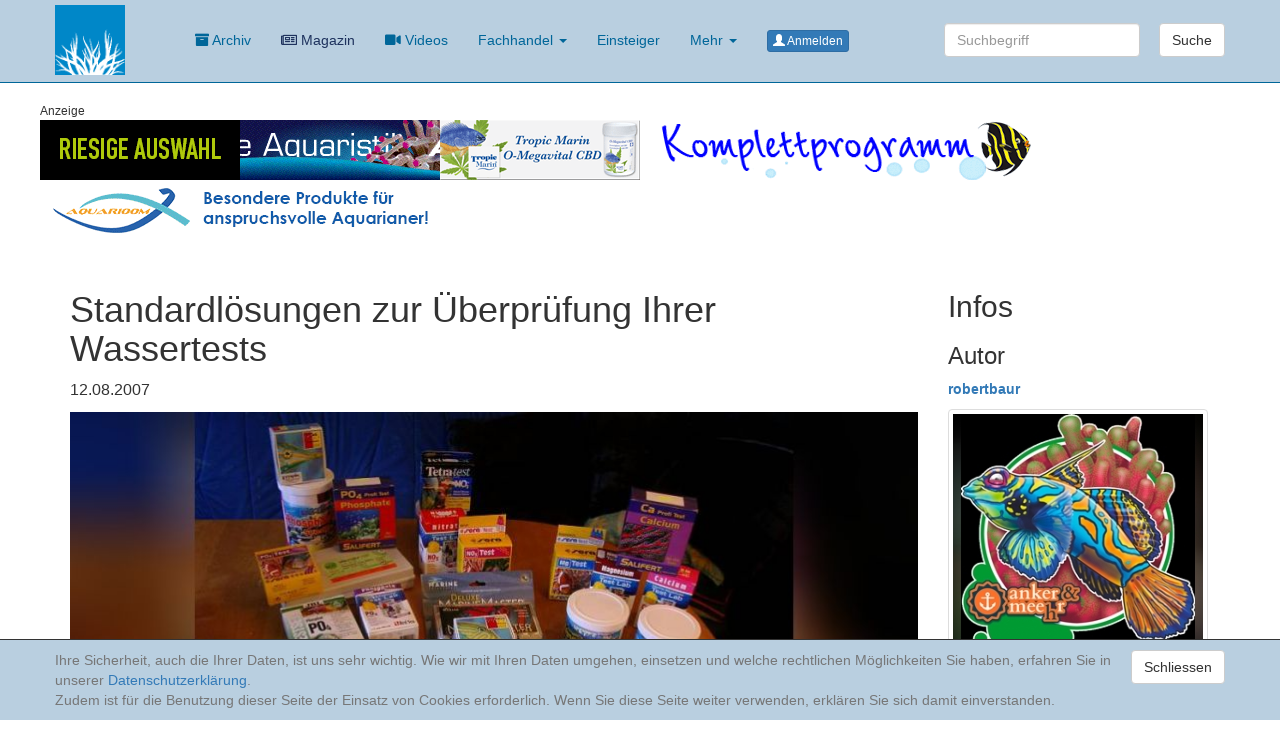

--- FILE ---
content_type: text/html; charset=UTF-8
request_url: https://www.korallenriff.de/artikel/243_Standardlsungen_zur_berprfung_Ihrer_Wassertests.html
body_size: 5805
content:
<!DOCTYPE html>
<html lang="de">

<head>

    <meta charset="utf-8">
    <meta http-equiv="X-UA-Compatible" content="IE=edge">
    <meta name="viewport" content="width=device-width, initial-scale=1">
    <meta name="description" content="">
    <meta name="author" content="">
    <meta name="siteTag" content="">
    <title>Standardlösungen zur Überprüfung Ihrer Wassertests</title>

    <!-- Bootstrap Core CSS -->
    <link href="/css/bootstrap.min.css" rel="stylesheet">
    <link href="/dist/fontawesome-free-5.11.2-web/css/all.css" rel="stylesheet"> <!--load all styles -->
    <!-- Custom CSS -->
    <link href="/css/small-business.css" rel="stylesheet">
    <link href="/style.css?v=20250402" rel="stylesheet">
    <link href="/style_timeline.css" rel="stylesheet">
    <!-- HTML5 Shim and Respond.js IE8 support of HTML5 elements and media queries -->
    <!-- WARNING: Respond.js doesn't work if you view the page via file:// -->
    <!--[if lt IE 9]>
        <script src="https://oss.maxcdn.com/libs/html5shiv/3.7.0/html5shiv.js"></script>
        <script src="https://oss.maxcdn.com/libs/respond.js/1.4.2/respond.min.js"></script>
    <![endif]-->
    </head>

<body data-spy="scroll" data-offset="80" ID="top" style="">

    <!-- Navigation -->
    <nav class="navbar navbar-inverse navbar-fixed-top" role="navigation">
        <div class="container">
            <!-- Brand and toggle get grouped for better mobile display -->
            <div class="navbar-header">
                <button type="button" class="navbar-toggle" data-toggle="collapse" data-target="#bs-example-navbar-collapse-1">
                    <span class="sr-only">Toggle navigation</span>
                    <span class="icon-bar"></span>
                    <span class="icon-bar"></span>
                    <span class="icon-bar"></span>
                </button>
                <a class="navbar-brand" href="/">
                    <img src="/bilder/korallenriffde.gif" alt="Logo" width=70>
                </a>
            </div>
            <!-- Collect the nav links, forms, and other content for toggling -->
            <div class="collapse navbar-collapse" id="bs-example-navbar-collapse-1">
                <ul class="nav navbar-nav">


                    <li>
      <a href="/archivKompakt/2026.html"><i class="fas fa-archive"></i> Archiv</a>
  </li>
    
    <li class="menuMagazin">
        <!--<a href="/magazin" ><i class="far fa-newspaper"></i> Magazin</a>-->
        <a href="https://www.korallenriffmagazin.de/" target="_blank"><i class="far fa-newspaper"></i> Magazin</a>
    </li>
    <li class="hidden-xs hideSmall">
        <a href="/uebersicht_videos.html"><i class="fas fa-video"></i> Videos</a>
    </li>
    <li class="dropdown hidden-xs">
      <a href="#" class="dropdown-toggle" data-toggle="dropdown" aria-expanded="false">Fachhandel <b class="caret"></b></a>
      <ul class="dropdown-menu">
      <li><a href="/angeboteFachhandel.html">Angebote</a></li>
      <li><a href="/uebersicht_haendler.html">Händler</a></li>
      <li><a href="/uebersicht_hersteller.html">Hersteller</a></li>
      </ul>
    </li>
    <li class="hidden-xs">
        <a href="/hashtag/1x1MWAquaristik.html">Einsteiger</a>
    </li>
    <li class="dropdown">
      <a href="#" class="dropdown-toggle" data-toggle="dropdown" aria-expanded="false">Mehr <b class="caret"></b></a>
      <ul class="dropdown-menu">
        <li>
            <a href="/uebersicht_themenbereiche.html">Artikel</a>
        </li>
        <li>
          <a href="/uebersicht_diskussionen.html">Diskussionen</a>
        </li>
        <li class="">
            <a href="/uebersicht_videos.html"><i class="fas fa-video"></i> Videos</a>
        </li>

          <li><a href="/angeboteFachhandel.html">Angebote</a></li>
          <li><a href="/uebersicht_haendler.html">Händler</a></li>
          <li><a href="/uebersicht_hersteller.html">Hersteller</a></li>

        <li class="">
            <a href="/hashtag/1x1MWAquaristik.html">Einsteiger</a>
        </li>
        <li class="">
            <a href="/?suche">Suche</a>
        </li>
      </ul>
    </li><li><a href="/login"><span class="btn btn-primary btn-xs"><span class="glyphicon glyphicon-user" aria-hidden="true"></span> Anmelden</span></a></li>
                </ul>
                <form class="navbar-form navbar-right hideSmall" methode="GET" action="/">
        <div class="form-group ">

            <input type="text" class="form-control" name="suche" placeholder="Suchbegriff">

        </div>
        <button type="submit" class="btn btn-default">Suche</button>
      </form>
            </div>
            <!-- /.navbar-collapse -->
        </div>
        <!-- /.container -->
    </nav>
        <!-- Page Content -->
          <div class="container" style="background-color:#fff;">
          <div class="row"><div class="col-lg-12 no-gutters ">
      <!--<div class="well text-center anzeigeInfo"><small>Anzeige</small><br>-->
      <div class="anzeigeInfo"><small>Anzeige</small><br>
          <a href="/?banner_id=49" target="_blank" rel="nofollow" ><img src="https://www.korallenriff.de/bilder/info/49.gif" alt="Koelle Zoo" class=""></a><a href="/?banner_id=116" target="_blank" rel="nofollow" ><img src="https://www.korallenriff.de/bilder/info/116.gif" alt="Aqua Medic" class=""></a><a href="/?banner_id=121" target="_blank" rel="nofollow" ><img src="https://www.korallenriff.de/bilder/info/121.gif" alt="O Megavital" class=""></a><a href="/?banner_id=146" target="_blank" rel="nofollow" ><img src="https://www.korallenriff.de/bilder/info/146.gif" alt="Big Banner Test Mrutzek" class="mobil-img-responsive"></a><a href="/?banner_id=149" target="_blank" rel="nofollow" ><img src="https://www.korallenriff.de/bilder/info/149.gif" alt="aquarioom.com" class="mobil-img-responsive"></a>
      </div>
  </div></div>

	          <div class="col-lg-9 col-md-12 artikel ">
					      <h1 class="">Standardlösungen zur Überprüfung Ihrer Wassertests</h1>
	              <p><time datetime="2007200720072007-AugAug-SunSunUTC05:25:45" itemprop="datePublished">12.08.2007</time> </p>


								<figure ><img src="https://www.korallenriff.de/imgThumbs/2036_5ad85229ea52a.jpg" class="img-responsive"><figcaption><p></p></figcaption></figure><p class="lead">Anläßlich des Meerwassertreffen in Beckum veröffentlichte Armin Glaser die folgenden Standardlösungen zur Überprüfung der Genauigkeit Ihrer Wassertests</p><p>Standardl&ouml;sungen zur &Uuml;berpr&uuml;fung Ihrer Wassertests<br />von Armin Glaser, Beckum 2005<br /><br /><strong>Standardl&ouml;sungen f&uuml;r PO4 , NO3 , kH, Ca, Mg, pH,  Refraktometer und Leitf&auml;higkeitsmessger&auml;te:</strong></p><p>Da seit einigen Jahren nun doch allgemein bekannt ist dass nicht alle Tr&ouml;pfchentests zu 100 Prozent sicher bzw. genau messen, hat uns Armin Glaser anl&auml;&szlig;lich des Beckumer Meerwassertreffens diesen Artikel f&uuml;r die Ver&ouml;ffentlichung gegeben. </p>    <figure ><img src="https://www.korallenriff.de/imgThumbs/2036_5ad85229ea52a.jpg" class="img-responsive"><figcaption><p></p></figcaption></figure><p><br /><br />Damit kann man seine eigenen Tr&ouml;pfchentests &uuml;berpr&uuml;fen und ggf. eine Abweichung mit einkalkulieren. Viel Spa&szlig; beim Mischen. Hinweis: Seien Sie sorgf&auml;ltig beim Umgang mit den Salzen und achten Sie auf Genaueste  Vorgehensweise.</p><p><br /><br /><strong>Aufstockungs-Standards:</strong><br />(Hiervon wird in einem Gef&auml;&szlig; zu 1 l Aquarienwasser je 1 ml zugegeben und umger&uuml;hrt. Dann eine Probe aus dem Gef&auml;&szlig; entnehmen und Phosphat bzw. Nitrat messen. Der Messwert muss um 1 mg PO4 bzw. 5 mg NO3 h&ouml;her als der Wert der reinen Aquarienwassers sein)<br /><br /><strong>Phosphat:</strong> 1,433 g Kaliumdihydrogenphosphat (KH2PO4) in 1 Liter destilliertem Wasser. Enth&auml;lt 1 mg Phosphat pro ml L&ouml;sung. K&uuml;hl und dunkel lagern.<br /><br /><strong>Nitrat:</strong> 8,153 g Kaliumnitrat (KNO3) in 1 Liter destilliertem Wasser. Enth&auml;lt 5 mg Nitrat pro ml L&ouml;sung. K&uuml;hl und dunkel lagern.<br /> </p><p><br /><strong>Test-Standards:</strong><br />(Diese Standards k&ouml;nnen direkt mit den kH, Mg und Ca-Tests gemessen werden)<br /><br /><strong>Karbonath&auml;rte:</strong> 0,302 g Natriumhydrogencarbonat (Natron, NaHCO3) in 1Liter destilliertem Wasser. Enth&auml;lt 10&deg; dkH.<br /><br /><strong>Magnesium und Calcium:</strong> 12,164 g Magnesiumsulfat-Heptahydrat (MgSO4*7H2O, Bittersalz) und 1,467 g Calciumchlorid-Dihydrat (CaCl2*2H2O) in 1 Liter dest. Wasser. Enth&auml;lt 1200 mg Magnesium und 400 mg Calcium pro Liter.<br /><br />Hinweis: Calciumchlorid-Dihydrat ist sehr hygroskopisch (wasseranziehend). Es muss aus einem dicht verschlossenen Gef&auml;&szlig; entnommen werden und muss trocken, leicht staubend aussehen.</p><p><br /><br /><strong>pH-Puffer 9,18 (25&deg;C) zum &Uuml;berpr&uuml;fen der pH-Elektrode:</strong><br />3,8 g Borax (Natriumtetraborat-Decahydrat, Na2B4O7*10H2O) in 1 Liter destilliertem Wasser aufl&ouml;sen<br /><br /><strong>Refraktometer-Standard</strong> f&uuml;r Salinit&auml;t S = 35 (25&deg;C)  und gleichzeitig Leitf&auml;higkeits-Standard 57,1 mS/cm (25&deg;C)<br /><br />37,25 g trockenes Kochsalz in genau 1 Liter destilliertem Wasser (25&deg;C) aufl&ouml;sen. </p><p>Mit salzigen Gr&uuml;&szlig;en</p><p>Armin Glaser </p><br>
								<hr>
				<p class="text-right">Wie gefällt Ihnen dieser Artikel? <button type="button" class="btn btn-voteArtikel btn-lg " data-toggle="modal" data-target="#modalVote">
					<span class="glyphicon glyphicon-thumbs-up" aria-hidden="true"></span> <small>0</small>
				</button> <button type="button" class="btn btn-voteArtikel btn-lg" data-toggle="modal" data-target="#modalVote">
				<span class="glyphicon glyphicon-thumbs-down" aria-hidden="true"></span> <small>0</small>
				</button></p>
				<div class="modal fade" tabindex="-1" role="dialog" ID="modalVote">
		  <div class="modal-dialog" role="document">
		    <div class="modal-content">
		      <div class="modal-header">
		        <button type="button" class="close" data-dismiss="modal" aria-label="Close"><span aria-hidden="true">&times;</span></button>
		        <h4 class="modal-title"><span class="translationMissing">Abstimmen</span></h4>
		      </div>
		      <div class="modal-body">
			  Um Ihre Bewertung abzugeben, melden Sie sich bitte an.
		      </div>
		      <div class="modal-footer">
		        <button type="button" class="btn btn-default" data-dismiss="modal">Schliessen</button>
		      </div>
		    </div><!-- /.modal-content -->
		  </div><!-- /.modal-dialog -->
		</div><!-- /.modal -->
						</div>
						<div class="col-lg-3 col-md-12 artikelInfobox" style="background-color:#fff;">
							

							<h2>Infos</h2>
							<h3>Autor</h3>
			<p><a href="#"><strong>robertbaur</strong></a></p>
			<p><img src="https://www.meerwasser-lexikon.de/imgProfil/5_637606635973a.jpg" class="img-thumbnail"></p>
			<p></p>
							<!--<hr>-->
							<h3>Lesezeichen</h3>
							<form method="POST" enctype="multipart/form-data"></form>
							<h3>Kommentare</h3>
							<p><a href="#kommentare">Kommentare (0)</a></p>
							<p><a href="#kommentarSchreiben">Kommentar schreiben</a></p>
							<h3>Themen</h3><ul class="list-inline"><li><a href="/hashtag/Wasserchemie.html"><span class="label label-info">Wasserchemie</span></a></li></ul>

							<h3>Ähnliche Artikel</h3>
							<ul class="list-unstyled">
								<li><a href="/artikel/475_Neuer_Filter__neues_Glck_Methoden_um_sein_Becken_schnell_zu_ruinieren.html">Neuer Filter - neues Glück? Methoden um sein Becken schnell zu ruinieren</a></li><li><a href="/artikel/2443_Wir_stellen_Ihnen_das_ReefBot_Lab_vor__erhltlich_ab_sofort_bei_Reefmaniac__Aquaristik_Shop.html">Wir stellen Ihnen das ReefBot Lab vor – erhältlich ab sofort bei Reefmaniac - Aquaristik Shop</a></li><li><a href="/artikel/2141_Pressemeldung_Tri_Complex_compact_vorgestellt.html">Pressemeldung: Tri Complex compact vorgestellt</a></li><li><a href="/artikel/1432_Die_neuen_NYOS_REEFER_Testsets__Hchste_Przision_zum_kleinen_Preis_.html">Die neuen NYOS REEFER Testsets - Höchste Präzision zum kleinen Preis! </a></li><li><a href="/artikel/947_Chlorinitt_Salinitt_und_die_Dichte_des_Meerwassers.html">Chlorinität, Salinität und die Dichte des Meerwassers</a></li><li><a href="/artikel/473_Korallen_und_ihre_Farben.html">Korallen und ihre Farben</a></li><li><a href="/artikel/1355_Ursachenerforschung_zum_Auftreten_von_Cyanobakterien_in_Meerwasseraquarien.html">Ursachenerforschung zum Auftreten von Cyanobakterien in Meerwasseraquarien.</a></li><li><a href="/artikel/1186_Wo_das_Ende_zum_Anfang_wurde.html">Wo das Ende zum Anfang wurde....</a></li><li><a href="/artikel/462_Chloramphenicol.html">Chloramphenicol</a></li><li><a href="/artikel/2368_Neu_Der_DD_Kamoer_KH_Manager.html">Neu: Der D-D Kamoer KH Manager</a></li>
							</ul>
							<!--<hr>-->
							<div class="row"><div class="col-lg-12 ">
      <!--<div class="well text-center anzeigeInfo"><small>Anzeige</small><br>-->
      <div class="text-center anzeigeInfo"><small>Anzeige</small><br>
          <a href="/?banner_id=123" target="_blank" rel="nofollow" ><img src="https://www.korallenriff.de/bilder/info/123.gif" alt="Aqua Medic Ocean Clear" class=""></a>
      </div>
  </div></div>
							<!--<hr>-->
						</div>
						<div class="col-md-9">
							<h2 id="kommentare">Kommentare <a href="#top" class="btn btn-primary btn-xs pull-right"><span class="glyphicon glyphicon-arrow-up"></span> Zum Anfang</a></h2>
							<br>
		          
	<div class="row" ID="kommentarSchreiben">
	<div class="col-md-12 alert alert-danger">

			<h1>Bitte anmelden</h1>

								<p>Damit Sie selbst etwas schreiben können, müssen Sie sich vorher anmelden.</p>

	</div>
	</div><br><br><br>
		        </div>
						<div class="col-md-3" style="background-color:#fff;">
							<div class="row"><div class="col-lg-12 ">
      <!--<div class="well text-center anzeigeInfo"><small>Anzeige</small><br>-->
      <div class="text-center anzeigeInfo"><small>Anzeige</small><br>
          <a href="/?banner_id=118" target="_blank" rel="nofollow" ><img src="https://www.korallenriff.de/bilder/info/118.gif" alt="Koelle Zoo" class=""></a>
      </div>
  </div></div>
		        </div>
	      	</div>
					      </div>

          <footer class="footer navbar-bottom">
            <div class="container" >
              
<div class="row">
  <div class="col-md-12">
    <p class="text-center">
        <a href="#top" class="btn btn-primary btn-xs"><span class="glyphicon glyphicon-arrow-up"></span> Zum Anfang</a>
        
    </p>
  </div>
</div>
<div class="row">
  <div class="col-md-3 col-xs-12">
    <img src="/bilder/Logo_N_mitreefers_PNG.png" class="img-responsive"><br>

  </div>
  <div class="col-md-9 col-xs-12">

    <div class="col-md-4 col-xs-12">
      <h3>Korallenriff</h3>
      <ul class="list-unstyled">
        <li><a href="/de/">Deutsch</a></li><li><a href="/en/">English</a></li>
    <li>
        <a href="/archivKompakt/2026.html">Artikel Archiv</a>
    </li>
    <li >
        <a href="/magazin">Korallenriff Magazin</a>
    </li>
    <li>
        <a href="/uebersicht_videos.html">Videos</a>
    </li>
    <li><a href="/angeboteFachhandel.html">Angebote im Fachhandel</a></li>
    <li><a href="/uebersicht_haendler.html">Händlerübersicht</a></li>
    <li><a href="/uebersicht_hersteller.html">Herstellerübersicht</a></li>
    <li>
        <a href="/hashtag/1x1MWAquaristik.html">Wissenswertes für Einsteiger</a>
    </li>
    <li>
        <a href="/uebersicht_themenbereiche.html">Übersicht der Themenbereiche</a>
    </li>
    <li>
      <a href="/uebersicht_diskussionen.html">Diskussionen</a>
    </li>
    

      </ul>
    </div>
    <div class="col-md-4 col-xs-12">
      <h3>Meerwasser-Lexikon</h3>
      <ul class="list-unstyled">
        <li><a href="https://meerwasser-lexikon.de">Meerwasser-Lexikon</a></li>
        <li><a href="https://www.meerwasser-lexikon.de/mainCategory/1.html" ID="mainCategory-1">Fische</a></li><li><a href="https://www.meerwasser-lexikon.de/mainCategory/2.html" ID="mainCategory-2">Korallen & Co</a></li><li><a href="https://www.meerwasser-lexikon.de/mainCategory/3.html" ID="mainCategory-3">Krustentiere</a></li><li><a href="https://www.meerwasser-lexikon.de/mainCategory/8.html" ID="mainCategory-8">Pflanzen</a></li><li><a href="https://www.meerwasser-lexikon.de/mainCategory/6.html" ID="mainCategory-6">Sonstige Meeresbewohner</a></li><li><a href="https://www.meerwasser-lexikon.de/mainCategory/7.html" ID="mainCategory-7">Stachelhäuter</a></li><li><a href="https://www.meerwasser-lexikon.de/mainCategory/4.html" ID="mainCategory-4">Verschiedenes</a></li><li><a href="https://www.meerwasser-lexikon.de/mainCategory/5.html" ID="mainCategory-5">Weichtiere</a></li>
        <li><a href="https://www.meerwasser-lexikon.de/was_ist.html">Was ist das?</a></li>

      </ul>
    </div>
    <div class="col-md-4 col-xs-12">
      <h3>Social Media</h3>
      <ul class="list-unstyled">
        <li><a href="https://www.youtube.com/user/wwwkorallenriffde"><i class="fab fa-youtube"></i> Youtube</a></li>
        <li><a href="https://www.facebook.com/Korallenriff/"><i class="fab fa-facebook-f"></i> Facebook</a></li>
        <li><a href="https://www.instagram.com/baur.robert/"><i class="fab fa-instagram"></i> Instagram</a></li>
        <!--<li><a href="https://t.me/KorallenriffKanal"><i class="fab fa-telegram"></i> Telegram</a></li>-->
      </ul>
      <h3>Informationen</h3>
      <ul class="list-unstyled">
        <li><a href="/impressum.html" ><i class="far fa-file-alt"></i> Impressum</a></li>
        <li><a href="/datenschutz.html"><i class="fas fa-file-contract"></i> Datenschutzerklärung</a></li>
        <li><a href="http://ankerundmeehr.de/"><i class="fas fa-anchor"></i> anker & meehr</a></li>
      </ul>
    </div>
  </div>
</div>
<div class="row">
  <div class="col-md-12">

  </div>
</div>            </div>

          </footer>

      <div id="cookie_directive_container" class="container" style="display: none">
    <nav class="navbar navbar-default navbar-fixed-bottom">

        <div class="container">
        <div class="navbar-inner navbar-content-center" id="cookie_accept">

            <a href="#" class="btn btn-default pull-right">Schliessen</a>
            <p class="text-muted credit">
              Ihre Sicherheit, auch die Ihrer Daten, ist uns sehr wichtig. Wie wir mit Ihren Daten umgehen, einsetzen und welche rechtlichen Möglichkeiten Sie haben, erfahren Sie in unserer <a href="/datenschutz.html">Datenschutzerklärung</a>.<br />
              Zudem ist für die Benutzung dieser Seite der Einsatz von Cookies erforderlich. Wenn Sie diese Seite weiter verwenden, erklären Sie sich damit einverstanden.
            </p>
          </div>
      </div>
    </nav>
</div>
    <!-- /.container -->
         <!-- jQuery -->
     <script src="/js/jquery-1.9.1.min.js" ></script>
     <script src="/dist/js/bootstrap.min.js"></script>
     <script src="/dist/js/tooltip.js"></script>
     <script src="/dist/js/scrollspy.js"></script>
     <script src="/dist/js/collapse.js"></script>
     <script src="/dist/js/carousel.js"></script>
          <script src="/js/cookie.js" ></script>
     <script src="/js/eigene.js" ></script>
     </body>

</html>
